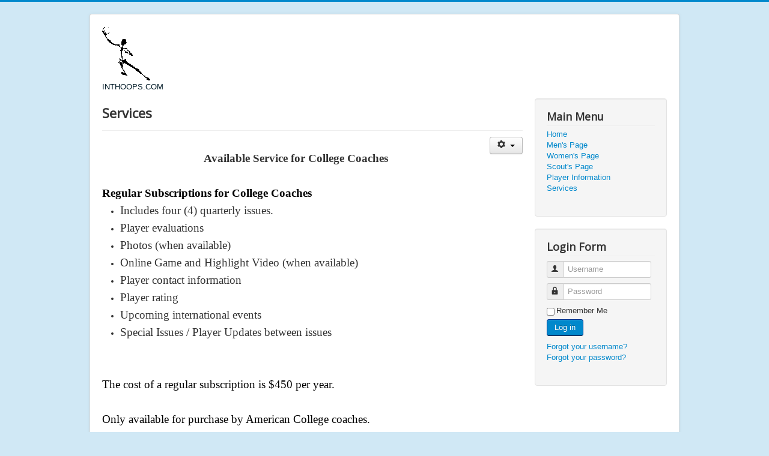

--- FILE ---
content_type: text/html; charset=utf-8
request_url: http://inthoops.com/services
body_size: 5212
content:
<!DOCTYPE html>
<html lang="en-gb" dir="ltr">
<head>
	<meta name="viewport" content="width=device-width, initial-scale=1.0" />
	<meta charset="utf-8" />
	<base href="http://inthoops.com/services" />
	<meta name="keywords" content="inthoops.com, basketball, scouting, Dale Mock" />
	<meta name="author" content="Super User" />
	<meta name="description" content="inthoops.com, basketball, scouting, Dale Mock" />
	<meta name="generator" content="Joomla! - Open Source Content Management" />
	<title>Services</title>
	<link href="/templates/protostar/favicon.ico" rel="shortcut icon" type="image/vnd.microsoft.icon" />
	<link href="/templates/protostar/css/template.css?01ddf067e7f93d9b3a5a97652b0adbfa" rel="stylesheet" />
	<link href="https://fonts.googleapis.com/css?family=Open+Sans" rel="stylesheet" />
	<style>

	h1, h2, h3, h4, h5, h6, .site-title {
		font-family: 'Open Sans', sans-serif;
	}
	body.site {
		border-top: 3px solid #0088cc;
		background-color: #d0e8f5;
	}
	a {
		color: #0088cc;
	}
	.nav-list > .active > a,
	.nav-list > .active > a:hover,
	.dropdown-menu li > a:hover,
	.dropdown-menu .active > a,
	.dropdown-menu .active > a:hover,
	.nav-pills > .active > a,
	.nav-pills > .active > a:hover,
	.btn-primary {
		background: #0088cc;
	}
	</style>
	<script type="application/json" class="joomla-script-options new">{"csrf.token":"5a4addd1f81caa82c62cab4fde10b534","system.paths":{"root":"","base":""},"system.keepalive":{"interval":840000,"uri":"\/component\/ajax\/?format=json"}}</script>
	<script src="/media/jui/js/jquery.min.js?01ddf067e7f93d9b3a5a97652b0adbfa"></script>
	<script src="/media/jui/js/jquery-noconflict.js?01ddf067e7f93d9b3a5a97652b0adbfa"></script>
	<script src="/media/jui/js/jquery-migrate.min.js?01ddf067e7f93d9b3a5a97652b0adbfa"></script>
	<script src="/media/system/js/caption.js?01ddf067e7f93d9b3a5a97652b0adbfa"></script>
	<script src="/media/jui/js/bootstrap.min.js?01ddf067e7f93d9b3a5a97652b0adbfa"></script>
	<script src="/templates/protostar/js/template.js?01ddf067e7f93d9b3a5a97652b0adbfa"></script>
	<!--[if lt IE 9]><script src="/media/jui/js/html5.js?01ddf067e7f93d9b3a5a97652b0adbfa"></script><![endif]-->
	<script src="/media/system/js/core.js?01ddf067e7f93d9b3a5a97652b0adbfa"></script>
	<!--[if lt IE 9]><script src="/media/system/js/polyfill.event.js?01ddf067e7f93d9b3a5a97652b0adbfa"></script><![endif]-->
	<script src="/media/system/js/keepalive.js?01ddf067e7f93d9b3a5a97652b0adbfa"></script>
	<script>
jQuery(window).on('load',  function() {
				new JCaption('img.caption');
			});jQuery(function($){ initTooltips(); $("body").on("subform-row-add", initTooltips); function initTooltips (event, container) { container = container || document;$(container).find(".hasTooltip").tooltip({"html": true,"container": "body"});} });
	</script>

</head>
<body class="site com_content view-article no-layout no-task itemid-108">
	<!-- Body -->
	<div class="body" id="top">
		<div class="container">
			<!-- Header -->
			<header class="header" role="banner">
				<div class="header-inner clearfix">
					<a class="brand pull-left" href="/">
						<img src="http://inthoops.com/images/inthoops-logo.gif" alt="INTHOOPS.COM" />													<div class="site-description">INTHOOPS.COM</div>											</a>
					<div class="header-search pull-right">
						
					</div>
				</div>
			</header>
						
			<div class="row-fluid">
								<main id="content" role="main" class="span9">
					<!-- Begin Content -->
					
					<div id="system-message-container">
	</div>

					<div class="item-page" itemscope itemtype="https://schema.org/Article">
	<meta itemprop="inLanguage" content="en-GB" />
	
		
			<div class="page-header">
		<h2 itemprop="headline">
			Services		</h2>
							</div>
							
<div class="icons">
	
					<div class="btn-group pull-right">
				<button class="btn dropdown-toggle" type="button" id="dropdownMenuButton-11" aria-label="User tools"
				data-toggle="dropdown" aria-haspopup="true" aria-expanded="false">
					<span class="icon-cog" aria-hidden="true"></span>
					<span class="caret" aria-hidden="true"></span>
				</button>
								<ul class="dropdown-menu" aria-labelledby="dropdownMenuButton-11">
											<li class="print-icon"> <a href="/services?tmpl=component&amp;print=1" title="Print article < Services >" onclick="window.open(this.href,'win2','status=no,toolbar=no,scrollbars=yes,titlebar=no,menubar=no,resizable=yes,width=640,height=480,directories=no,location=no'); return false;" rel="nofollow">			<span class="icon-print" aria-hidden="true"></span>
		Print	</a> </li>
																<li class="email-icon"> <a href="/component/mailto/?tmpl=component&amp;template=protostar&amp;link=aa3226176b452c7b1a852680ac89903960a8cf32" title="Email this link to a friend" onclick="window.open(this.href,'win2','width=400,height=450,menubar=yes,resizable=yes'); return false;" rel="nofollow">			<span class="icon-envelope" aria-hidden="true"></span>
		Email	</a> </li>
														</ul>
			</div>
		
	</div>
			
		
	
	
		
								<div itemprop="articleBody">
		<p> </p>
<p class="MsoNormal" style="margin: 0.1pt 0in; text-align: center;"><span style="font-size: 14.0pt; mso-bidi-font-size: 10.0pt; font-family: Calibri; mso-ascii-theme-font: major-latin; mso-hansi-theme-font: major-latin; mso-bidi-font-family: 'Times New Roman';"><strong>Available Service for College Coaches</strong></span></p>
<p class="MsoNormal" style="mso-para-margin-top: .01gd; mso-para-margin-right: 0in; mso-para-margin-bottom: .01gd; mso-para-margin-left: 0in; margin: .1pt 0in .1pt 0in;"> </p>
<p class="MsoNormal" style="mso-para-margin-top: .01gd; mso-para-margin-right: 0in; mso-para-margin-bottom: .01gd; mso-para-margin-left: 0in; margin: .1pt 0in .1pt 0in;"><span style="font-size: 14.0pt; mso-bidi-font-size: 10.0pt; font-family: Calibri; mso-ascii-theme-font: major-latin; mso-hansi-theme-font: major-latin; mso-bidi-font-family: 'Times New Roman';"> </span></p>
<p class="MsoNormal"><b style="mso-bidi-font-weight: normal;"><span style="font-size: 14.0pt; mso-bidi-font-size: 13.5pt; font-family: Calibri; mso-ascii-theme-font: major-latin; mso-hansi-theme-font: major-latin; mso-bidi-font-family: 'Times New Roman'; color: black;">Regular Subscriptions for College Coaches</span></b><span style="font-size: 14.0pt; mso-bidi-font-size: 11.0pt; font-family: Calibri; mso-ascii-theme-font: major-latin; mso-hansi-theme-font: major-latin; mso-bidi-font-family: 'Times New Roman'; color: black;"> </span></p>
<table class="MsoNormalTable" style="width: 100.0%; mso-cellspacing: 0in; mso-padding-alt: 0in 0in 0in 0in;" border="0" width="100%" cellspacing="0" cellpadding="0">
<tbody>
<tr style="mso-yfti-irow: 0; mso-yfti-firstrow: yes;">
<td style="width: 31.5pt; padding: 0in 0in 0in 0in;" valign="top" width="32">
<p class="MsoNormal"><span style="font-size: 14.0pt; mso-bidi-font-size: 11.0pt; font-family: Calibri; mso-ascii-theme-font: major-latin; mso-hansi-theme-font: major-latin; mso-bidi-font-family: 'Times New Roman';"> </span></p>
</td>
<td style="width: 100.0%; padding: 0in 0in 0in 0in;" valign="top" width="100%">
<ul>
<li class="MsoNormal"><span style="font-size: 14.0pt; mso-bidi-font-size: 12.0pt; font-family: Calibri; mso-ascii-theme-font: major-latin; mso-hansi-theme-font: major-latin; mso-bidi-font-family: 'Times New Roman';">Includes four (4) quarterly issues.  </span></li>
</ul>
</td>
</tr>
<tr style="mso-yfti-irow: 1;">
<td style="width: 31.5pt; padding: 0in 0in 0in 0in;" valign="top" width="32">
<p class="MsoNormal"><span style="font-size: 14.0pt; mso-bidi-font-size: 11.0pt; font-family: Calibri; mso-ascii-theme-font: major-latin; mso-hansi-theme-font: major-latin; mso-bidi-font-family: 'Times New Roman';"> </span></p>
</td>
<td style="width: 100.0%; padding: 0in 0in 0in 0in;" valign="top" width="100%">
<ul>
<li class="MsoNormal"><span style="font-size: 14.0pt; mso-bidi-font-size: 12.0pt; font-family: Calibri; mso-ascii-theme-font: major-latin; mso-hansi-theme-font: major-latin; mso-bidi-font-family: 'Times New Roman';">Player evaluations</span></li>
</ul>
</td>
</tr>
<tr style="mso-yfti-irow: 2;">
<td style="width: 31.5pt; padding: 0in 0in 0in 0in;" valign="top" width="32">
<p class="MsoNormal"><span style="font-size: 14.0pt; mso-bidi-font-size: 11.0pt; font-family: Calibri; mso-ascii-theme-font: major-latin; mso-hansi-theme-font: major-latin; mso-bidi-font-family: 'Times New Roman';"> </span></p>
</td>
<td style="width: 100.0%; padding: 0in 0in 0in 0in;" valign="top" width="100%">
<ul>
<li class="MsoNormal"><span style="font-size: 14.0pt; mso-bidi-font-size: 12.0pt; font-family: Calibri; mso-ascii-theme-font: major-latin; mso-hansi-theme-font: major-latin; mso-bidi-font-family: 'Times New Roman';">Photos (when available)</span></li>
</ul>
</td>
</tr>
<tr style="mso-yfti-irow: 3;">
<td style="width: 31.5pt; padding: 0in 0in 0in 0in;" valign="top" width="32">
<p class="MsoNormal"><span style="font-size: 14.0pt; mso-bidi-font-size: 11.0pt; font-family: Calibri; mso-ascii-theme-font: major-latin; mso-hansi-theme-font: major-latin; mso-bidi-font-family: 'Times New Roman';"> </span></p>
</td>
<td style="width: 100.0%; padding: 0in 0in 0in 0in;" valign="top" width="100%">
<ul>
<li class="MsoNormal"><span style="font-size: 14.0pt; mso-bidi-font-size: 12.0pt; font-family: Calibri; mso-ascii-theme-font: major-latin; mso-hansi-theme-font: major-latin; mso-bidi-font-family: 'Times New Roman';">Online Game and Highlight Video (when available)</span></li>
</ul>
</td>
</tr>
<tr style="mso-yfti-irow: 4;">
<td style="width: 31.5pt; padding: 0in 0in 0in 0in;" valign="top" width="32">
<p class="MsoNormal"><span style="font-size: 14.0pt; mso-bidi-font-size: 11.0pt; font-family: Calibri; mso-ascii-theme-font: major-latin; mso-hansi-theme-font: major-latin; mso-bidi-font-family: 'Times New Roman';"> </span></p>
</td>
<td style="width: 100.0%; padding: 0in 0in 0in 0in;" valign="top" width="100%">
<ul>
<li class="MsoNormal"><span style="font-size: 14.0pt; mso-bidi-font-size: 12.0pt; font-family: Calibri; mso-ascii-theme-font: major-latin; mso-hansi-theme-font: major-latin; mso-bidi-font-family: 'Times New Roman';">Player contact information</span></li>
</ul>
</td>
</tr>
<tr style="mso-yfti-irow: 5;">
<td style="width: 31.5pt; padding: 0in 0in 0in 0in;" valign="top" width="32">
<p class="MsoNormal"><span style="font-size: 14.0pt; mso-bidi-font-size: 11.0pt; font-family: Calibri; mso-ascii-theme-font: major-latin; mso-hansi-theme-font: major-latin; mso-bidi-font-family: 'Times New Roman';"> </span></p>
</td>
<td style="width: 100.0%; padding: 0in 0in 0in 0in;" valign="top" width="100%">
<ul>
<li class="MsoNormal"><span style="font-size: 14.0pt; mso-bidi-font-size: 12.0pt; font-family: Calibri; mso-ascii-theme-font: major-latin; mso-hansi-theme-font: major-latin; mso-bidi-font-family: 'Times New Roman';">Player rating</span></li>
</ul>
</td>
</tr>
<tr style="mso-yfti-irow: 6;">
<td style="width: 31.5pt; padding: 0in 0in 0in 0in;" valign="top" width="32">
<p class="MsoNormal"><span style="font-size: 14.0pt; mso-bidi-font-size: 11.0pt; font-family: Calibri; mso-ascii-theme-font: major-latin; mso-hansi-theme-font: major-latin; mso-bidi-font-family: 'Times New Roman';"> </span></p>
</td>
<td style="width: 100.0%; padding: 0in 0in 0in 0in;" valign="top" width="100%">
<ul>
<li class="MsoNormal"><span style="font-size: 14.0pt; mso-bidi-font-size: 12.0pt; font-family: Calibri; mso-ascii-theme-font: major-latin; mso-hansi-theme-font: major-latin; mso-bidi-font-family: 'Times New Roman';">Upcoming international events</span></li>
</ul>
</td>
</tr>
<tr style="mso-yfti-irow: 7;">
<td style="width: 31.5pt; padding: 0in 0in 0in 0in;" valign="top" width="32">
<p class="MsoNormal"><span style="font-size: 14.0pt; mso-bidi-font-size: 11.0pt; font-family: Calibri; mso-ascii-theme-font: major-latin; mso-hansi-theme-font: major-latin; mso-bidi-font-family: 'Times New Roman';"> </span></p>
</td>
<td style="width: 100.0%; padding: 0in 0in 0in 0in;" valign="top" width="100%">
<ul>
<li class="MsoNormal"><span style="font-size: 14.0pt; mso-bidi-font-size: 12.0pt; font-family: Calibri; mso-ascii-theme-font: major-latin; mso-hansi-theme-font: major-latin; mso-bidi-font-family: 'Times New Roman';">Special Issues / Player Updates between issues</span></li>
</ul>
</td>
</tr>
<tr style="mso-yfti-irow: 8; mso-yfti-lastrow: yes;">
<td style="width: 31.5pt; padding: 0in 0in 0in 0in;" valign="top" width="32">
<p class="MsoNormal"><span style="font-size: 14.0pt; mso-bidi-font-size: 11.0pt; font-family: Calibri; mso-ascii-theme-font: major-latin; mso-hansi-theme-font: major-latin; mso-bidi-font-family: 'Times New Roman';"> </span></p>
</td>
<td style="width: 100.0%; padding: 0in 0in 0in 0in;" valign="top" width="100%">
<p class="MsoNormal"><span style="font-size: 14.0pt; mso-bidi-font-size: 10.0pt; font-family: Calibri; mso-ascii-theme-font: major-latin; mso-hansi-theme-font: major-latin;"> </span></p>
</td>
</tr>
</tbody>
</table>
<p class="MsoNormal"><span style="font-size: 14.0pt; mso-bidi-font-size: 12.0pt; font-family: Calibri; mso-ascii-theme-font: major-latin; mso-hansi-theme-font: major-latin; mso-bidi-font-family: 'Times New Roman'; color: black;">    </span></p>
<p class="MsoNormal"><span style="font-size: 14.0pt; mso-bidi-font-size: 12.0pt; font-family: Calibri; mso-ascii-theme-font: major-latin; mso-hansi-theme-font: major-latin; mso-bidi-font-family: 'Times New Roman'; color: black;">The cost of a regular subscription is $450 per year.  </span></p>
<p class="MsoNormal"><span style="font-size: 14.0pt; mso-bidi-font-size: 12.0pt; font-family: Calibri; mso-ascii-theme-font: major-latin; mso-hansi-theme-font: major-latin; mso-bidi-font-family: 'Times New Roman'; color: black;"> </span></p>
<p class="MsoNormal"><span style="font-size: 14.0pt; mso-bidi-font-size: 12.0pt; font-family: Calibri; mso-ascii-theme-font: major-latin; mso-hansi-theme-font: major-latin; mso-bidi-font-family: 'Times New Roman'; color: black;">Only available for purchase by American College coaches.</span></p>
<p class="MsoNormal" style="text-align: center;" align="center"><span style="font-size: 14.0pt; mso-bidi-font-size: 11.0pt; font-family: Calibri; mso-ascii-theme-font: major-latin; mso-hansi-theme-font: major-latin; mso-bidi-font-family: 'Times New Roman'; color: black;"> </span></p>
<p class="MsoNormal"><b style="mso-bidi-font-weight: normal;"><i style="mso-bidi-font-style: normal;"><span style="font-size: 14.0pt; mso-bidi-font-size: 12.0pt; font-family: Calibri; mso-ascii-theme-font: major-latin; mso-hansi-theme-font: major-latin; mso-bidi-font-family: 'Times New Roman'; color: black;">You Can Start Your Subscription To ISS Today!</span></i></b></p>
<p class="MsoNormal" style="margin: 0in 0in 0.0001pt; font-size: 11pt; font-family: Calibri, sans-serif; color: #000000; text-align: center;" align="center"><!-- [if gte mso 9]><xml>
 <o:DocumentProperties>
  <o:Template>Normal.dotm</o:Template>
  <o:Revision>0</o:Revision>
  <o:TotalTime>0</o:TotalTime>
  <o:Pages>1</o:Pages>
  <o:Words>82</o:Words>
  <o:Characters>470</o:Characters>
  <o:Company>ISS / IPRO</o:Company>
  <o:Lines>3</o:Lines>
  <o:Paragraphs>1</o:Paragraphs>
  <o:CharactersWithSpaces>577</o:CharactersWithSpaces>
  <o:Version>12.0</o:Version>
 </o:DocumentProperties>
 <o:OfficeDocumentSettings>
  <o:AllowPNG/>
 </o:OfficeDocumentSettings>
</xml><![endif]--><!-- [if gte mso 9]><xml>
 <w:WordDocument>
  <w:Zoom>0</w:Zoom>
  <w:TrackMoves>false</w:TrackMoves>
  <w:TrackFormatting/>
  <w:PunctuationKerning/>
  <w:DrawingGridHorizontalSpacing>18 pt</w:DrawingGridHorizontalSpacing>
  <w:DrawingGridVerticalSpacing>18 pt</w:DrawingGridVerticalSpacing>
  <w:DisplayHorizontalDrawingGridEvery>0</w:DisplayHorizontalDrawingGridEvery>
  <w:DisplayVerticalDrawingGridEvery>0</w:DisplayVerticalDrawingGridEvery>
  <w:ValidateAgainstSchemas/>
  <w:SaveIfXMLInvalid>false</w:SaveIfXMLInvalid>
  <w:IgnoreMixedContent>false</w:IgnoreMixedContent>
  <w:AlwaysShowPlaceholderText>false</w:AlwaysShowPlaceholderText>
  <w:Compatibility>
   <w:BreakWrappedTables/>
   <w:DontGrowAutofit/>
   <w:DontAutofitConstrainedTables/>
   <w:DontVertAlignInTxbx/>
  </w:Compatibility>
 </w:WordDocument>
</xml><![endif]--><!-- [if gte mso 9]><xml>
 <w:LatentStyles DefLockedState="false" LatentStyleCount="276">
 </w:LatentStyles>
</xml><![endif]--> <!-- [if gte mso 10]>
<style>
 /* Style Definitions */
table.MsoNormalTable
	{mso-style-name:"Table Normal";
	mso-tstyle-rowband-size:0;
	mso-tstyle-colband-size:0;
	mso-style-noshow:yes;
	mso-style-parent:"";
	mso-padding-alt:0in 5.4pt 0in 5.4pt;
	mso-para-margin:0in;
	mso-para-margin-bottom:.0001pt;
	mso-pagination:widow-orphan;
	font-size:12.0pt;
	font-family:"Times New Roman";
	mso-ascii-font-family:Cambria;
	mso-ascii-theme-font:minor-latin;
	mso-fareast-font-family:"Times New Roman";
	mso-fareast-theme-font:minor-fareast;
	mso-hansi-font-family:Cambria;
	mso-hansi-theme-font:minor-latin;}
</style>
<![endif]--> <!--StartFragment--> <!--EndFragment--></p>
<p class="MsoNormal"><b style="mso-bidi-font-weight: normal;"><i style="mso-bidi-font-style: normal;"><span style="font-size: 14.0pt; mso-bidi-font-size: 10.0pt; font-family: Calibri; mso-ascii-theme-font: major-latin; mso-hansi-theme-font: major-latin; mso-bidi-font-family: 'Times New Roman'; color: black;">Purchase your subscription through PayPal</span></i></b></p>
<p class="MsoNormal" style="margin: 0in 0in 0.0001pt; font-size: 11pt; font-family: Calibri, sans-serif; color: #000000; text-align: center;" align="center"> </p>
<p class="MsoNormal" style="margin: 0in 0in 0.0001pt; font-size: 11pt; font-family: Calibri, sans-serif; color: #000000; text-align: center;" align="center"> </p>
<p class="MsoNormal" style="margin: 0in 0in 0.0001pt; font-size: 11pt; font-family: Calibri, sans-serif; color: #000000; text-align: center;" align="center"> </p>
<form action="https://www.paypal.com/cgi-bin/webscr" method="post" target="_top"><input name="cmd" type="hidden" value="_s-xclick" /> <input name="hosted_button_id" type="hidden" value="SUJNQFMCE3RFW" /> <input alt="PayPal - The safer, easier way to pay online!" name="submit" src="https://www.paypalobjects.com/en_US/i/btn/btn_subscribeCC_LG.gif" type="image" /> <img src="https://www.paypalobjects.com/en_US/i/scr/pixel.gif" alt="" width="1" height="1" border="0" /></form>	</div>

	
							</div>

					<div class="clearfix"></div>
					<div aria-label="International Scouting Service" role="navigation">
	<ul itemscope itemtype="https://schema.org/BreadcrumbList" class="breadcrumb">
					<li>
				You are here: &#160;
			</li>
		
						<li itemprop="itemListElement" itemscope itemtype="https://schema.org/ListItem">
											<a itemprop="item" href="/" class="pathway"><span itemprop="name">Home</span></a>
					
											<span class="divider">
							<img src="/media/system/images/arrow.png" alt="" />						</span>
										<meta itemprop="position" content="1">
				</li>
							<li itemprop="itemListElement" itemscope itemtype="https://schema.org/ListItem" class="active">
					<span itemprop="name">
						Services					</span>
					<meta itemprop="position" content="2">
				</li>
				</ul>
</div>

					<!-- End Content -->
				</main>
									<div id="aside" class="span3">
						<!-- Begin Right Sidebar -->
						<div class="well _menu"><h3 class="page-header">Main Menu</h3><ul class="nav menu mod-list">
<li class="item-101 default"><a href="/" >Home</a></li><li class="item-102"><a href="/men-s-page" >Men's Page</a></li><li class="item-103"><a href="/woman-s-page" >Women's Page</a></li><li class="item-104"><a href="/scout-s-page" >Scout's Page</a></li><li class="item-105"><a href="/player-information" >Player Information</a></li><li class="item-108 current active"><a href="/services" >Services</a></li></ul>
</div><div class="well "><h3 class="page-header">Login Form</h3><form action="/services" method="post" id="login-form" class="form-inline">
		<div class="userdata">
		<div id="form-login-username" class="control-group">
			<div class="controls">
									<div class="input-prepend">
						<span class="add-on">
							<span class="icon-user hasTooltip" title="Username"></span>
							<label for="modlgn-username" class="element-invisible">Username</label>
						</span>
						<input id="modlgn-username" type="text" name="username" class="input-small" tabindex="0" size="18" placeholder="Username" />
					</div>
							</div>
		</div>
		<div id="form-login-password" class="control-group">
			<div class="controls">
									<div class="input-prepend">
						<span class="add-on">
							<span class="icon-lock hasTooltip" title="Password">
							</span>
								<label for="modlgn-passwd" class="element-invisible">Password							</label>
						</span>
						<input id="modlgn-passwd" type="password" name="password" class="input-small" tabindex="0" size="18" placeholder="Password" />
					</div>
							</div>
		</div>
						<div id="form-login-remember" class="control-group checkbox">
			<label for="modlgn-remember" class="control-label">Remember Me</label> <input id="modlgn-remember" type="checkbox" name="remember" class="inputbox" value="yes"/>
		</div>
				<div id="form-login-submit" class="control-group">
			<div class="controls">
				<button type="submit" tabindex="0" name="Submit" class="btn btn-primary login-button">Log in</button>
			</div>
		</div>
					<ul class="unstyled">
							<li>
					<a href="/component/users/?view=remind&amp;Itemid=101">
					Forgot your username?</a>
				</li>
				<li>
					<a href="/component/users/?view=reset&amp;Itemid=101">
					Forgot your password?</a>
				</li>
			</ul>
		<input type="hidden" name="option" value="com_users" />
		<input type="hidden" name="task" value="user.login" />
		<input type="hidden" name="return" value="aHR0cDovL2ludGhvb3BzLmNvbS9zZXJ2aWNlcw==" />
		<input type="hidden" name="5a4addd1f81caa82c62cab4fde10b534" value="1" />	</div>
	</form>
</div>
						<!-- End Right Sidebar -->
					</div>
							</div>
		</div>
	</div>
	<!-- Footer -->
	<footer class="footer" role="contentinfo">
		<div class="container">
			<hr />
			
			<p class="pull-right">
				<a href="#top" id="back-top">
					Back to Top				</a>
			</p>
			<p>
				&copy; 2026 INTHOOPS.COM			</p>
		</div>
	</footer>
	
</body>
<script>'undefined'=== typeof _trfq || (window._trfq = []);'undefined'=== typeof _trfd && (window._trfd=[]),_trfd.push({'tccl.baseHost':'secureserver.net'},{'ap':'cpsh-oh'},{'server':'p3plzcpnl504503'},{'dcenter':'p3'},{'cp_id':'341348'},{'cp_cache':''},{'cp_cl':'8'}) // Monitoring performance to make your website faster. If you want to opt-out, please contact web hosting support.</script><script src='https://img1.wsimg.com/traffic-assets/js/tccl.min.js'></script></html>
